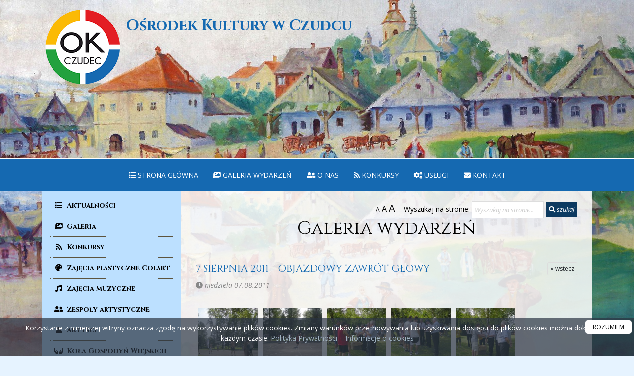

--- FILE ---
content_type: text/html; charset=UTF-8
request_url: https://ok-czudec.pl/galeria/7-sierpnia-2011-objazdowy-zawrot-glowy,14
body_size: 7770
content:
<!DOCTYPE html>
<html lang="pl">
<head>

    <meta charset="utf-8">
<meta http-equiv="X-UA-Compatible" content="IE=edge">
<meta name="viewport" content="width=device-width, initial-scale=1, shrink-to-fit=no">

    <meta property="og:type" content="article" />                
            <title>Galeria - Ośrodek Kultury </title>                    
        <meta name="keywords" content="Oficjalna strona, strona OK, Ośrodek Kultury, Ośrodek Kultury w Czudcu, OK Czudec">
        <meta name="description" content="Poznaj naszą instytucję i bądź na bieżąco z wydarzeniami kulturalnymi. Zapraszamy!">
         

           
    <meta property="og:title" content="Ośrodek Kultury w Czudcu" />
    <meta property="og:url" content="https://ok-czudec.pl/galeria/7-sierpnia-2011-objazdowy-zawrot-glowy,14" />
    <meta property="og:description" content="Poznaj naszą instytucję i bądź na bieżąco z wydarzeniami kulturalnymi. Zapraszamy!" />
    <meta property="og:locale" content="pl_PL" />
    <meta property="og:locale:alternate" content="en_GB" />
    <meta property="og:site_name" content="Ośrodek Kultury w Czudcu" />
       
                <meta property="og:image" content="https://ok-czudec.pl/storage/app/CmsSettings/1633347867-57e4b309a8ba8338e35d6792b5078176.jpg" />
        <meta property="og:image:alt" content="" />
        <meta property="og:image:type" content="image/jpg" />
        <meta property="og:image:width" content="1600" />
        <meta property="og:image:height" content="1067" />
                     
    
            <meta name="twitter:image" content="https://ok-czudec.pl/storage/app/CmsSettings/1633347867-57e4b309a8ba8338e35d6792b5078176.jpg" />
        <meta name="twitter:image:alt" content="" />
        
    <meta name="twitter:card" content="summary_large_image" />
    <meta name="twitter:title" content="Ośrodek Kultury w Czudcu" />
    <meta name="twitter:description" content="Poznaj naszą instytucję i bądź na bieżąco z wydarzeniami kulturalnymi. Zapraszamy!" />

<link rel="stylesheet" href="https://stackpath.bootstrapcdn.com/bootstrap/4.4.1/css/bootstrap.min.css" integrity="sha384-Vkoo8x4CGsO3+Hhxv8T/Q5PaXtkKtu6ug5TOeNV6gBiFeWPGFN9MuhOf23Q9Ifjh" crossorigin="anonymous">
<link rel="stylesheet" href="https://use.fontawesome.com/releases/v5.8.1/css/all.css" integrity="sha384-50oBUHEmvpQ+1lW4y57PTFmhCaXp0ML5d60M1M7uH2+nqUivzIebhndOJK28anvf" crossorigin="anonymous">
<link rel="stylesheet" href="https://cdnjs.cloudflare.com/ajax/libs/animate.css/3.7.2/animate.min.css">
<link rel="stylesheet" href="https://cdnjs.cloudflare.com/ajax/libs/magnific-popup.js/1.1.0/magnific-popup.css">
<link rel="stylesheet" href="https://cdnjs.cloudflare.com/ajax/libs/Swiper/4.5.1/css/swiper.min.css">
<link rel="stylesheet" href="https://cdnjs.cloudflare.com/ajax/libs/ekko-lightbox/5.3.0/ekko-lightbox.css">
<link rel="stylesheet" href="https://cdnjs.cloudflare.com/ajax/libs/OwlCarousel2/2.3.4/assets/owl.carousel.min.css">
<link rel="stylesheet" href="https://cdnjs.cloudflare.com/ajax/libs/OwlCarousel2/2.3.4/assets/owl.theme.default.min.css">
<link rel="stylesheet" href="https://cdn.jsdelivr.net/npm/lightgallery.js@1.4.0/dist/css/lightgallery.min.css">
<link rel="stylesheet" href="https://ok-czudec.pl/themes/plugins/bootnavbar.css">
<link rel="stylesheet" href="https://ok-czudec.pl/themes/plugins/simple-calendar.css">
<link rel="stylesheet" href="https://ok-czudec.pl/themes/psi.css">
<link rel="stylesheet" href="https://ok-czudec.pl/themes/c/style.css"> 
<!-- HTML5 Shim and Respond.js IE8 support of HTML5 elements and media queries -->
<!-- WARNING: Respond.js doesn't work if you view the page via file:// -->
<!--[if lt IE 9]>
    <script src="https://oss.maxcdn.com/libs/html5shiv/3.7.0/html5shiv.js"></script>
    <script src="https://oss.maxcdn.com/libs/respond.js/1.4.2/respond.min.js"></script>
<![endif]-->
<link rel="apple-touch-icon" sizes="180x180" href="https://ok-czudec.pl/favicon/apple-touch-icon.png">
<link rel="icon" type="image/png" sizes="32x32" href="https://ok-czudec.pl/favicon/favicon-32x32.png">
<link rel="icon" type="image/png" sizes="16x16" href="https://ok-czudec.pl/favicon/favicon-16x16.png">
<link rel="manifest" href="https://ok-czudec.pl/favicon/site.webmanifest">
<link rel="mask-icon" href="https://ok-czudec.pl/favicon/safari-pinned-tab.svg" color="#5bbad5">
<meta name="msapplication-TileColor" content="#da532c">
<meta name="theme-color" content="#ffffff">
             <link href="https://fonts.googleapis.com/css?family=Open+Sans:400,400i,700&amp;subset=latin-ext" rel="stylesheet">
    <link href="https://fonts.googleapis.com/css?family=Cinzel:400,700&display=swap" rel="stylesheet">
    <link href="https://fonts.googleapis.com/css?family=Montserrat:400,400i,700,700i&display=swap&subset=latin-ext"
          rel="stylesheet">

        
</head>

<body      style="background-image: url('https://ok-czudec.pl/storage/app/CmsSettings/1601982489-76b8c4de421c0c26d5c7688ffe053541_hd.jpg')">
<header class="fixed-top">
    <div class="bg" style="background-image: url('https://ok-czudec.pl/storage/app/CmsSettings/1602740909-c0aa4884ef4501a9eecd6ddbe77885b2.jpg')"></div>
        <div class="container logo-container">
        <a class="navbar-brand" href="/">
            <img src="https://ok-czudec.pl/storage/app/CmsSettings/1599652672-09b353a4bd5348a4152f33e1b2b7c56e.png" alt=""/>
            <h1>Ośrodek Kultury  w Czudcu</h1>
        </a>
    </div>
    <nav class="navbar navbar-expand-sm" id="header_navbar">
        <a class="navbar-brand" href="/">

            Ośrodek Kultury <span>w Czudcu</span>
            <small><br/></small>
        </a>
        <button class="navbar-toggler float-right" type="button" data-toggle="collapse" data-target="#menu_mobile2"
                aria-controls="menu_mobile2" aria-expanded="false" aria-label="rozwiń/zwiń menu">
            <i class="fa fa-bars"></i>
        </button>
        <div class="collapse navbar-collapse" id="menu_mobile2">
            <ul class="navbar-nav ml-auto">
                <li id="tt11" role="menuitem"
        class="  ">
        <a href="/aktualnosci"
           title="Strona główna"
             >
                            <span class="my-i"><i class="fa fa-list"></i></span><br/>
                        Strona główna
        </a>
            </li>
                
    <li id="tt122" role="menuitem"
        class="  ">
        <a href="/galeria"
           title="Galeria wydarzeń"
             >
                            <span class="my-i"><i class="fa fa-images"></i></span><br/>
                        Galeria wydarzeń
        </a>
            </li>
                
    <li id="tt123" role="menuitem"
        class="  ">
        <a href="/o-nas"
           title="O nas"
             >
                            <span class="my-i"><i class="fa fa-user-friends"></i></span><br/>
                        O nas
        </a>
            </li>
                
    <li id="tt134" role="menuitem"
        class="  ">
        <a href="/konkursy"
           title="Konkursy"
             >
                            <span class="my-i"><i class="fa fa-rss"></i></span><br/>
                        Konkursy
        </a>
            </li>
                
    <li id="tt141" role="menuitem"
        class="  ">
        <a href="/uslugi"
           title="Usługi"
             >
                            <span class="my-i"><i class="fa fa-cogs"></i></span><br/>
                        Usługi
        </a>
            </li>
                
    <li id="tt15" role="menuitem"
        class="  ">
        <a href="/kontakt"
           title="Kontakt"
             >
                            <span class="my-i"><i class="fa fa-envelope"></i></span><br/>
                        Kontakt
        </a>
            </li>
                            </ul>
        </div>
    </nav>

</header>


<div class="container">
    <div class="page-with-sidebar">
                    <div class="sidebar">
                <nav class="navbar navbar-expand-sm" id="menu_sidebar">

                    <a class="navbar-brand" href="/">
                        Ośrodek Kultury <span>w Czudcu</span>
                        <small><br/></small>
                    </a>
                    <button class="navbar-toggler float-right" type="button" data-toggle="collapse"
                            data-target="#menu_mobile" aria-controls="menu_mobile" aria-expanded="false"
                            aria-label="rozwiń/zwiń menu">
                        <i class="fa fa-bars"></i>
                    </button>
                    <div class="collapse navbar-collapse" id="menu_mobile">
                        <ul class="navbar-nav">
                            <li id="h25"
        class=" ">
        <a href="/aktualnosci" title="Aktualności"
           >
            <span class="my-i"><i class="fa fa-list"></i></span><br/>
                        Aktualności
        </a>
            </li>
    <li id="h18"
        class=" ">
        <a href="/galeria" title="Galeria"
           >
            <span class="my-i"><i class="fa fa-images"></i></span><br/>
                        Galeria
        </a>
            </li>
    <li id="h35"
        class=" ">
        <a href="/konkursy" title="Konkursy"
           >
            <span class="my-i"><i class="fa fa-rss"></i></span><br/>
                        Konkursy
        </a>
            </li>
    <li id="h12"
        class=" dropdown  ">
        <a href="/zajecia" title="Zajęcia plastyczne Colart"
            class="dropdown-toggle"
           data-toggle="dropdown" data-hover="dropdown" data-delay="1000">
            <span class="my-i"><i class="fas fa-palette"></i></span><br/>
                        Zajęcia plastyczne Colart
        </a>
                    <ul class="dropdown-menu" role="menu">
                                    <li id="3" role="menuitem">
                        <a href="/zajecia/1-gr-pastelki,3" title="1 gr.  Pastelki">
                            1 gr.  Pastelki
                        </a>
                    </li>
                                    <li id="4" role="menuitem">
                        <a href="/zajecia/2-gr-kropeczki,4" title="2 gr. Kropeczki">
                            2 gr. Kropeczki
                        </a>
                    </li>
                                    <li id="5" role="menuitem">
                        <a href="/zajecia/3-gr-zabki,5" title="3 gr. Żabki">
                            3 gr. Żabki
                        </a>
                    </li>
                                    <li id="6" role="menuitem">
                        <a href="/zajecia/4-gr-impresja,6" title="4 gr. Impresja">
                            4 gr. Impresja
                        </a>
                    </li>
                                    <li id="1" role="menuitem">
                        <a href="/zajecia/zajecia-plastyczne-colart,1" title="ZAJĘCIA PLASTYCZNE COLART">
                            ZAJĘCIA PLASTYCZNE COLART
                        </a>
                    </li>
                            </ul>
            </li>
    <li id="h40"
        class=" ">
        <a href="/zajecia-muzyczne" title="Zajęcia muzyczne"
           >
            <span class="my-i"><i class="fas fa-music"></i></span><br/>
                        Zajęcia muzyczne
        </a>
            </li>
    <li id="h13"
        class=" dropdown  ">
        <a href="/zespoly-artystyczne" title="Zespoły artystyczne"
            class="dropdown-toggle"
           data-toggle="dropdown" data-hover="dropdown" data-delay="1000">
            <span class="my-i"><i class="fa fa-user-friends"></i></span><br/>
                        Zespoły artystyczne
        </a>
                    <ul class="dropdown-menu" role="menu">

                                    <li id="1" role="menuitem">
                        <a href="/zespoly-artystyczne/chor-szafranowe-nutki,1" title="CHÓR SZAFRANOWE NUTKI">
                            CHÓR SZAFRANOWE NUTKI
                        </a>
                    </li>
                                    <li id="7" role="menuitem">
                        <a href="/zespoly-artystyczne/dixie-czucz-band,7" title="DIXIE CZUCZ BAND">
                            DIXIE CZUCZ BAND
                        </a>
                    </li>
                                    <li id="6" role="menuitem">
                        <a href="/zespoly-artystyczne/kapela-galicyjska,6" title="KAPELA GALICYJSKA">
                            KAPELA GALICYJSKA
                        </a>
                    </li>
                                    <li id="3" role="menuitem">
                        <a href="/zespoly-artystyczne/kapela-ludowa-z-czudca,3" title="KAPELA LUDOWA Z CZUDCA">
                            KAPELA LUDOWA Z CZUDCA
                        </a>
                    </li>
                                    <li id="8" role="menuitem">
                        <a href="/zespoly-artystyczne/zajecia-z-tanca-nowoczesnego,8" title="ZAJĘCIA Z TAŃCA NOWOCZESNEGO">
                            ZAJĘCIA Z TAŃCA NOWOCZESNEGO
                        </a>
                    </li>
                                    <li id="4" role="menuitem">
                        <a href="/zespoly-artystyczne/zespol-piesni-i-tanca-zaborowiacy,4" title="ZESPÓŁ PIEŚNI I TAŃCA „ZABOROWIACY”">
                            ZESPÓŁ PIEŚNI I TAŃCA „ZABOROWIACY”
                        </a>
                    </li>
                                    <li id="2" role="menuitem">
                        <a href="/zespoly-artystyczne/zespol-tanca-estradowego-libretto,2" title="ZESPÓŁ TAŃCA ESTRADOWEGO LIBRETTO">
                            ZESPÓŁ TAŃCA ESTRADOWEGO LIBRETTO
                        </a>
                    </li>
                            </ul>
            </li>
    <li id="h8"
        class=" ">
        <a href="/artysci" title="Artyści"
           >
            <span class="my-i"><i class="fa fa-user"></i></span><br/>
                        Artyści
        </a>
            </li>
    <li id="h14"
        class=" dropdown  ">
        <a href="/kola-gospodyn-wiejskich" title="Koła Gospodyń Wiejskich"
            class="dropdown-toggle"
           data-toggle="dropdown" data-hover="dropdown" data-delay="1000">
            <span class="my-i"><i class="fa fa-hands"></i></span><br/>
                        Koła Gospodyń Wiejskich
        </a>
                    <ul class="dropdown-menu" role="menu">
                                    <li id="1" role="menuitem">
                        <a href="/kola-gospodyn-wiejskich/kolo-gospodyn-wiejskich-w-czudcu,1" title="Koło Gospodyń Wiejskich w Czudcu">
                            Koło Gospodyń Wiejskich w Czudcu
                        </a>
                    </li>
                                    <li id="3" role="menuitem">
                        <a href="/kola-gospodyn-wiejskich/kolo-gospodyn-wiejskich-w-pstragowej,3" title="Koło Gospodyń Wiejskich w Pstrągowej">
                            Koło Gospodyń Wiejskich w Pstrągowej
                        </a>
                    </li>
                                    <li id="4" role="menuitem">
                        <a href="/kola-gospodyn-wiejskich/kolo-gospodyn-wiejskich-w-wyznem,4" title="Koło Gospodyń Wiejskich w Wyżnem">
                            Koło Gospodyń Wiejskich w Wyżnem
                        </a>
                    </li>
                                    <li id="5" role="menuitem">
                        <a href="/kola-gospodyn-wiejskich/kolo-gospodyn-wiejskich-w-zaborowie,5" title="Koło Gospodyń Wiejskich w Zaborowie">
                            Koło Gospodyń Wiejskich w Zaborowie
                        </a>
                    </li>
                                    <li id="2" role="menuitem">
                        <a href="/kola-gospodyn-wiejskich/kolo-gospodyn-wiejskich-z-nowej-wsi,2" title="Koło Gospodyń Wiejskich z Nowej Wsi">
                            Koło Gospodyń Wiejskich z Nowej Wsi
                        </a>
                    </li>
                            </ul>
            </li>
    <li id="h48"
        class=" ">
        <a href="/oferta-warsztatowa" title="Oferta warsztatowa"
           >
            <span class="my-i"><i class="fa fa-film"></i></span><br/>
                        Oferta warsztatowa
        </a>
            </li>
    <li id="h45"
        class=" ">
        <a href="/pliki-do-pobrania" title="Rekrutacja"
           >
            <span class="my-i"><i class="fa fa-link"></i></span><br/>
                        Rekrutacja
        </a>
            </li>
    <li id="h28"
        class=" ">
        <a href="/o-nas" title="O nas"
           >
            <span class="my-i"><i class="fa fa-user-friends"></i></span><br/>
                        O nas
        </a>
            </li>
    <li id="h16"
        class=" ">
        <a href="/wydawnictwo" title="Wydawnictwo"
           >
            <span class="my-i"><i class="fa fa-file-alt"></i></span><br/>
                        Wydawnictwo
        </a>
            </li>
    <li id="h15"
        class=" ">
        <a href="/tpzcz" title="TOWARZYSTWO PZCZ"
           >
            <span class="my-i"><i class="fa fa-heart"></i></span><br/>
                        TOWARZYSTWO PZCZ
        </a>
            </li>
    <li id="h38"
        class=" ">
        <a href="/kalendarz" title="Kalendarz"
           >
            <span class="my-i"><i class="fa fa-calendar-alt"></i></span><br/>
                        Kalendarz
        </a>
            </li>
    <li id="h43"
        class=" ">
        <a href="/uslugi" title="Usługi"
           >
            <span class="my-i"><i class="fa fa-cogs"></i></span><br/>
                        Usługi
        </a>
            </li>
    <li id="h24"
        class=" ">
        <a href="/kontakt" title="Kontakt"
           >
            <span class="my-i"><i class="fa fa-envelope"></i></span><br/>
                        Kontakt
        </a>
            </li>
    <li id="h54"
        class=" dropdown  ">
        <a href="/plener" title="Plener rysunkowy Czudrys"
            class="dropdown-toggle"
           data-toggle="dropdown" data-hover="dropdown" data-delay="1000">
                        Plener rysunkowy Czudrys
        </a>
                    <ul class="dropdown-menu" role="menu">
                                    <li id="1" role="menuitem">
                        <a href="/plener/czudrys-1,1" title="Czudrys 1">
                            Czudrys 1
                        </a>
                    </li>
                                    <li id="3" role="menuitem">
                        <a href="/plener/czudrys-2,3" title="Czudrys 2">
                            Czudrys 2
                        </a>
                    </li>
                                    <li id="4" role="menuitem">
                        <a href="/plener/czudrys-3,4" title="Czudrys 3">
                            Czudrys 3
                        </a>
                    </li>
                                    <li id="5" role="menuitem">
                        <a href="/plener/czudrys-4,5" title="Czudrys 4">
                            Czudrys 4
                        </a>
                    </li>
                                    <li id="6" role="menuitem">
                        <a href="/plener/czudrys-5,6" title="Czudrys 5">
                            Czudrys 5
                        </a>
                    </li>
                                    <li id="7" role="menuitem">
                        <a href="/plener/czudrys-6,7" title="Czudrys 6">
                            Czudrys 6
                        </a>
                    </li>
                            </ul>
            </li>
    <li id="h56"
        class=" ">
        <a href="/kpo-dla-kultury" title="KPO DLA KULTURY"
           >
            <span class="my-i"><i class="fa fa-link"></i></span><br/>
                        KPO DLA KULTURY
        </a>
            </li>
                        </ul>
                    </div>

                </nav>

                <div class="tile wow fadeInUp animated">
    <span><a href="https://www.facebook.com/O%C5%9Brodek-Kultury-w-Czudcu-673160896134318/"
                                                              target="_blank"><img src="/themes/fb.png"
                                                                                   style="height:50px"
                                                                                   alt="Strona na Facebook"/></a></span>     &nbsp; <span><a href="https://www.youtube.com/channel/UC1n7CeEruRlfE5izt-eAKOQ"
                                                                     target="_blank"><img src="/themes/yt.png"
                                                                                          style="height:50px"
                                                                                          alt="Kanał na YouTube"/></a></span>
</div>

<div class="tile wow fadeInUp animated">
    <div class="tile-icon"><i class="fa fa-home"></i></div>
    <h2>Godziny pracy</h2>
    <p><strong>poniedziałek-wtorek</strong><br />8:00-16:00</p>
<p><strong>środa - piątek</strong><br />7:00 &ndash; 15:00</p>
    <a href="/kontakt" class="button">Więcej informacji <i class="fa fa-angle-double-right"></i></a>
</div>

<div class="tile wow fadeInUp animated">
    <h2>Imieniny:</h2>

    <h3>
        19.01
        <br/>Henryka, Mariusza, Marty    </h3>
    <p>Wszystkim solenizantom składamy najserdeczniejsze życzenia!</p>
</div>

    <div class="tile wow fadeInUp animated" style=" margin-top:10px">
        <div class="simplecalendar"></div>
    </div>

            </div>

            <div class="page-content">
                <div class="col-sm-12 content  ">
                                            <div class="page-title-c">
                                                            <div class="row no-gutters">
                                    <div class="col searchmy">
                                        <form action="/search/" method="get" class="form-inline">
                                            <span class="enlarge_font">
                                                <a href="#" class="font-size1" title="Czcionka normalna">A</a>
                                                <a href="#" class="font-size2" title="Czcionka powiększona">A</a>
                                                <a href="#" class="font-size3" title="Czcionka duża">A</a>
                                            </span> &nbsp;
                                            <label class="inline" for="search">Wyszukaj na stronie:</label>
                                            <input type="text" autocomplete="off" name="search" id="search"
                                                   placeholder="Wyszukaj na stronie..."
                                                   aria-label="Wyszukaj na stronie..."
                                                   value=""
                                                   class="form-control"
                                            />
                                            <button type="submit" class="btn button">
                                                <i class="fa fa-search"></i> szukaj                                            </button>
                                        </form>
                                    </div>
                                </div>
                                <h2><a href="/galeria/">Galeria wydarzeń</a></h2>
                                                    </div>

                    
                    <div class="row no-gutters">
     <div class="col-sm-12">
      <div class="btn-group btn-group-xs fright" role="group" aria-label="...">
            <a href="https://ok-czudec.pl" class="btn btn-default">&laquo; wstecz</a> 
        </div><h3>7 SIERPNIA 2011 - OBJAZDOWY ZAWRÓT GŁOWY</h3>  
        <p><em><i class="fa fa-clock"></i> niedziela 07.08.2011</em></p>
        <p></p>  
     </div>
</div>
<div class="row gallery no-gutters " id="lightgallery" style="visibility: visible; animation-name: fadeInLeft;">
    
    
                    <a href="/storage/app/Gallery/1596626687-9e02434bb81de02fbb4697b6368b997f.jpg" class="lightbox thumbnail"
               data-gallery="gallery-name" title="1018063456.jpg"
               style="background-image: url('/storage/app/Gallery/1596626687-9e02434bb81de02fbb4697b6368b997f_th.jpg')"></a>
        
                                    <a class="thumbnail lightbox" href="/storage/app/Gallery/1596626687-2d0993e9de2a81d81c083133d2aa2e88.jpg" data-gallery="gallery-name" title="1080217377.jpg"
                   style="background-image: url('/storage/app/Gallery/1596626687-2d0993e9de2a81d81c083133d2aa2e88_th.jpg')"></a>
                                                <a class="thumbnail lightbox" href="/storage/app/Gallery/1596626687-c603af2297ff7c386bc83b54ff00d38b.jpg" data-gallery="gallery-name" title="1185247383.jpg"
                   style="background-image: url('/storage/app/Gallery/1596626687-c603af2297ff7c386bc83b54ff00d38b_th.jpg')"></a>
                                                <a class="thumbnail lightbox" href="/storage/app/Gallery/1596626688-24b700a9333f14ddaf1ce148b293c335.jpg" data-gallery="gallery-name" title="128922521.jpg"
                   style="background-image: url('/storage/app/Gallery/1596626688-24b700a9333f14ddaf1ce148b293c335_th.jpg')"></a>
                                                <a class="thumbnail lightbox" href="/storage/app/Gallery/1596626688-a3ca81978cc20f06afadc2a0239ed24f.jpg" data-gallery="gallery-name" title="1415138708.jpg"
                   style="background-image: url('/storage/app/Gallery/1596626688-a3ca81978cc20f06afadc2a0239ed24f_th.jpg')"></a>
                                                <a class="thumbnail lightbox" href="/storage/app/Gallery/1596626688-4ebaaa6b36ae22dd7bbbe5444fc8c983.jpg" data-gallery="gallery-name" title="1799284863.jpg"
                   style="background-image: url('/storage/app/Gallery/1596626688-4ebaaa6b36ae22dd7bbbe5444fc8c983_th.jpg')"></a>
                                                <a class="thumbnail lightbox" href="/storage/app/Gallery/1596626688-c7ec06805ad182eb82957cf17953c81e.jpg" data-gallery="gallery-name" title="1812789160.jpg"
                   style="background-image: url('/storage/app/Gallery/1596626688-c7ec06805ad182eb82957cf17953c81e_th.jpg')"></a>
                                                <a class="thumbnail lightbox" href="/storage/app/Gallery/1596626688-7f1bd5bd2c1f6789d95d052a6c190485.jpg" data-gallery="gallery-name" title="1842302483.jpg"
                   style="background-image: url('/storage/app/Gallery/1596626688-7f1bd5bd2c1f6789d95d052a6c190485_th.jpg')"></a>
                                                <a class="thumbnail lightbox" href="/storage/app/Gallery/1596626689-3f2aff916f138d81375d597dc469b886.jpg" data-gallery="gallery-name" title="1913787460.jpg"
                   style="background-image: url('/storage/app/Gallery/1596626689-3f2aff916f138d81375d597dc469b886_th.jpg')"></a>
                                                <a class="thumbnail lightbox" href="/storage/app/Gallery/1596626689-f696ddc042f68d8884f94c00665d1252.jpg" data-gallery="gallery-name" title="204481668.jpg"
                   style="background-image: url('/storage/app/Gallery/1596626689-f696ddc042f68d8884f94c00665d1252_th.jpg')"></a>
                                                <a class="thumbnail lightbox" href="/storage/app/Gallery/1596626689-0218f0d288309cfb5c2a6ca4b9a1f7da.jpg" data-gallery="gallery-name" title="2132777461.jpg"
                   style="background-image: url('/storage/app/Gallery/1596626689-0218f0d288309cfb5c2a6ca4b9a1f7da_th.jpg')"></a>
                                                <a class="thumbnail lightbox" href="/storage/app/Gallery/1596626689-5c1ffe30f44685abe637f06f68a7a13a.jpg" data-gallery="gallery-name" title="4595803.jpg"
                   style="background-image: url('/storage/app/Gallery/1596626689-5c1ffe30f44685abe637f06f68a7a13a_th.jpg')"></a>
                                                <a class="thumbnail lightbox" href="/storage/app/Gallery/1596626689-b87d41dd544beb25c562c34e6ff269cc.jpg" data-gallery="gallery-name" title="63385937.jpg"
                   style="background-image: url('/storage/app/Gallery/1596626689-b87d41dd544beb25c562c34e6ff269cc_th.jpg')"></a>
                                                <a class="thumbnail lightbox" href="/storage/app/Gallery/1596626689-bb1480a42dbd9604bf2092a41ebd4a47.jpg" data-gallery="gallery-name" title="810527660.jpg"
                   style="background-image: url('/storage/app/Gallery/1596626689-bb1480a42dbd9604bf2092a41ebd4a47_th.jpg')"></a>
                                                <a class="thumbnail lightbox" href="/storage/app/Gallery/1596626690-476fffa3bc7677266b0338249e4afbaa.jpg" data-gallery="gallery-name" title="899191454.jpg"
                   style="background-image: url('/storage/app/Gallery/1596626690-476fffa3bc7677266b0338249e4afbaa_th.jpg')"></a>
                    
    </div>



                    
                </div>
            </div>

        
    </div>
</div>


<!-- Footer -->
<footer class=" wow fadeInUp">
    <div class="container">

        <div class="row">
            <div class="col-sm-3 footer-box">
    <h3>RODO</h3>
    <ul>
                <li id="10"><a href="/ochrona-danych">Ochrona danych</a>
                    </li>
                <li id="19"><a href="/polityka-prywatnosci">Polityka prywatności</a>
                    </li>
                <li id="49"><a href="/deklaracja-dostepnosci">Deklaracja dostępności</a>
                    </li>
            </ul>
    </div>

<div class="col-sm-3 footer-box">
    <h3>Nasza działalność</h3>
    <ul>
                <li id="33"><a href="/artysci">Artyści</a>
                    </li>
                <li id="30"><a href="/zajecia-artystyczne">Zajęcia plastyczne Colart</a>
                    </li>
                <li id="39"><a href="/zajecia-muzyczne">Zajęcia muzyczne</a>
                    </li>
                <li id="31"><a href="/zespoly-artystyczne">Zespoły artystyczne</a>
                    </li>
                <li id="32"><a href="/kola-gospodyn-wiejskich">Koła Gospodyń Wiejskich</a>
                    </li>
                <li id="47"><a href="/oferta-warsztatowa">Oferta warsztatowa</a>
                    </li>
                <li id="42"><a href="/uslugi">Usługi</a>
                    </li>
                <li id="6"><a href="/kontakt">Kontakt</a>
                    </li>
            </ul>
    </div>

<div class="col-sm-3 footer-box">
    <h3>Aktualności</h3>
    <ul>
                <li id="2"><a href="/aktualnosci">Aktualności</a>
                    </li>
                <li id="17"><a href="/galeria">Galeria</a>
                    </li>
                <li id="37"><a href="/kalendarz">Kalendarz</a>
                    </li>
            </ul>
    </div>

            <div class="col-sm-3 footer-box">
                <h4>Kontakt</h4>
                <div class="footer-box-text footer-box-text-contact">
                    <p style="font-weight:bold">Ośrodek Kultury w Czudcu</p>
                    <p><i
                            class="fas fa-map-marker-alt"></i> ul. Świętego Marcina 3
                        , 38-120 Czudec</p>                    <p><i class="fa fa-phone"></i> Tel.                        : +48 603 326 881</p>                    <p><i class="fa fa-phone"></i> Tel.                        : (17) 27 72 444</p>                    <p><i class="fa fa-envelope"></i> E-mail: <a
                            href="mailto:ok@czudec.pl">ok@czudec.pl</a>
                    </p>                    <img src="https://ok-czudec.pl/themes/herb.png" style="width:100px" alt=""/>
                </div>
            </div>

        </div>
        <div class="row">
            <div class="col-sm-12">
                <p></p>
<p>ADMINISTRATOREM DANYCH OSOBOWYCH JEST OŚRODEK KULTURY W CZUDCU, INSPEKTOR OCHRONY DANYCH OSOBOWYCH - DANIEL PANEK, kontakt - daneosobowe@czudec.pl</p>
            </div>
        </div>
    </div>
    <div class="copyright">
        <div class="container">
            <div class="row">
                <div class="col-sm-12">
                    <p>Copyright &copy; 2026 <strong>Ośrodek Kultury</strong>
                        - Wszystkie prawa zastrzeżone.</p>
                </div>
            </div>
        </div>
    </div>
</footer>


<div id="simplecookienotification_v01"
     style="display: block; z-index: 99999; min-height: 35px; width: 100%; position: fixed; background: rgba(43, 54, 67, 0.7); border: 0px rgb(160, 178, 192); text-align: center; right: 0px; color: #fff; bottom: 0px; left: 0px;">
    <div style="padding:10px; margin-left:15px; margin-right:15px; font-size:14px; font-weight:normal;">
        <p><span id="simplecookienotification_v01_powiadomienie">Korzystanie z niniejszej witryny oznacza zgodę na wykorzystywanie plik&oacute;w cookies. Zmiany warunk&oacute;w przechowywania lub uzyskiwania dostępu do plik&oacute;w cookies można dokonać w każdym czasie.</span><a id="simplecookienotification_v01_polityka" href="/polityka-prywatnosci" style="color: #a0b2c0;"> Polityka Prywatności</a><span id="br_pc2_title_html"> &nbsp;&nbsp; </span> <a id="simplecookienotification_v01_info" href="http://jakwylaczyccookie.pl/jak-wylaczyc-pliki-cookies/" style="color: #a0b2c0;">Informacje o cookies</a></p><div id="jwc_hr1" style="height: 10px; display: none;"></div>
        <a id="okbutton"
           href="javascript:simplecookienotification_v01_create_cookie('simplecookienotification_v01',1,7);"
           style="position: absolute; background: #fff; color: #000; padding: 5px 15px; text-decoration: none; font-size: 12px; font-weight: normal; border: 0px solid rgb(43, 54, 67); border-radius: 5px; top: 5px; right: 5px;">ROZUMIEM</a>
        <div id="jwc_hr2" style="height: 10px; display: none;"></div>
    </div>
</div>
</body>

<script src="https://code.jquery.com/jquery-3.4.1.min.js"></script>
<script src="https://cdn.jsdelivr.net/npm/lightgallery.js@1.4.0/lib/js/lg-utils.min.js"></script>
<script src="https://cdn.jsdelivr.net/npm/lightgallery.js@1.4.0/lib/js/lightgallery.min.js"></script>
<script src="https://cdnjs.cloudflare.com/ajax/libs/popper.js/1.12.9/umd/popper.min.js" integrity="sha384-ApNbgh9B+Y1QKtv3Rn7W3mgPxhU9K/ScQsAP7hUibX39j7fakFPskvXusvfa0b4Q" crossorigin="anonymous"></script>
<script src="https://stackpath.bootstrapcdn.com/bootstrap/4.4.1/js/bootstrap.min.js" integrity="sha384-wfSDF2E50Y2D1uUdj0O3uMBJnjuUD4Ih7YwaYd1iqfktj0Uod8GCExl3Og8ifwB6" crossorigin="anonymous"></script>
<script src="https://cdnjs.cloudflare.com/ajax/libs/ekko-lightbox/5.3.0/ekko-lightbox.min.js"></script> 
<script src="https://cdnjs.cloudflare.com/ajax/libs/wow/1.1.2/wow.min.js"></script>
<script src="https://cdnjs.cloudflare.com/ajax/libs/magnific-popup.js/1.1.0/jquery.magnific-popup.js"></script>
<script src="https://cdnjs.cloudflare.com/ajax/libs/retina.js/2.1.3/retina.min.js"></script>        
<script src="https://cdnjs.cloudflare.com/ajax/libs/filterizr/2.2.3/jquery.filterizr.min.js"></script>
<script src="https://cdnjs.cloudflare.com/ajax/libs/Swiper/4.5.1/js/swiper.min.js"></script>
<script src="https://cdnjs.cloudflare.com/ajax/libs/OwlCarousel2/2.3.4/owl.carousel.min.js"></script>
 

<script src="https://ok-czudec.pl/themes/plugins/bootnavbar.js"></script>
<script src="https://ok-czudec.pl/themes/plugins/cookies.js"></script>
<script src="https://ok-czudec.pl/themes/plugins/simple-calendar.js"></script>

<script src="https://ok-czudec.pl/themes/c/scripts.js"></script> 
<script src="https://ok-czudec.pl/themes/psi.js"></script>

<script>
$(function () {
    console.log(new Date(1598090400).toDateString()) 
    $(".simplecalendar").simpleCalendar({
        displayYear: true,
        displayEvent: true,
        disableEventDetails: false,
        disableEmptyDetails: true,
        months: ['styczeń', 'luty', 'marzec', 'kwiecień', 'maj', 'czerwiec', 'lipiec', 'sierpień', 'wrzesień', 'październik', 'listopad', 'grudzień'],
        days: ['nd', 'pn', 'wt', 'śr', 'czw', 'pt', 'so'],
        fixedStartDay: true,
        events: [
                        
        ],
        onInit: function (calendar) {},
        onMonthChange: function (month, year) {},
        onDateSelect: function (date, events) {}
    });
});
</script>

 
</html>


--- FILE ---
content_type: application/javascript
request_url: https://ok-czudec.pl/themes/psi.js
body_size: 2067
content:

$(function () {
lightGallery(document.getElementById('lightgallery')); 

    //-----------------------------
    // MULTILEVEL TOPMENU
    $('#main_navbar').bootnavbar({'animation': false});



    //----------------------------- 
    // CHANGE FONT SIZE
    var default_font = parseFloat($("body .content").css('font-size'));
    var default_line_height = $("body .content").css('line-height');
    if (typeof $('body').attr('data-fontsize') !== 'undefined') {
        $("body .content p,body .content li").css({'font-size': parseFloat($('body').attr('data-fontsize')), 'line-height': '1.5em'});
        console.log(parseFloat($("body .content p").css('font-size')));
    }
    $("a.font-size1").click(function (e) {
        e.preventDefault();
        $("body .content p,body .content li").css({'font-size': default_font, 'line-height': default_line_height});
        $.ajax({
            type: 'get',
            url: '/change_font',
            datatype: 'json',
            data: {default_font: default_font}
        }).done(function (data) {

        });
    });
    $("a.font-size2").click(function (e) {
        e.preventDefault();
        console.log(default_font + 4);
        $("body .content p,body .content li").css({'font-size': default_font + 4, 'line-height': '1.5em'});
        $.ajax({
            type: 'get',
            url: '/change_font',
            datatype: 'json',
            data: {default_font: default_font + 4}
        }).done(function (data) {

        });
    });
    $("a.font-size3").click(function (e) {
        e.preventDefault();
        $("body .content p,body .content li").css({'font-size': default_font + 10, 'line-height': '1.5em'});
        $.ajax({
            type: 'get',
            url: '/change_font',
            datatype: 'json',
            data: {default_font: default_font + 10}
        }).done(function (data) {

        });
    });

    //-----------------------------
    //    OWL CAROUSEL
    var slider = $(".owl-carousel")
    slider.owlCarousel({
        navigation: true,
        slideSpeed: 500,
        pagination: true,
        items: 1,
        itemsDesktop: false,
        itemsDesktopSmall: false,
        itemsTablet: false,
        itemsMobile: false,
        loop: true,
    });
    $(".slider a.next-slide").click(function () {
        console.log($(this).closest(".slider").find(slider).html());
        $(this).closest(".slider").find(slider).trigger("next.owl.carousel");
    });
    $(".slider a.prev-slide").click(function () {
        $(this).closest(".slider").find(slider).trigger("prev.owl.carousel");
    });
    if ($(".owl-carousel").lenth) {
        var owl = $(".owl-carousel").data("owlCarousel");
        owl.reinit();
    }

    var logotypes = $(".logotypes")
    logotypes.owlCarousel({
        navigation: false,
        pagination: false,
        loop: true,
        margin: 10,
        animateOut: 'slideOutDown',
        animateIn: 'flipInX',
        autoplay: true,
        autoplayTimeout: 5000,
        autoplayHoverPause: true,
        autoplaySpeed: 2000,
        responsive: {
            0: {
                items: 3
            },
            600: {
                items: 4
            },
            1000: {
                items: 6
            }
        }
    });
    //-----------------------------

//    sprawdzenie ktory element jest szerszy niz szerokosc strony
//    $.each( $('*'), function() { 
//    if( $(this).width() > $('body').width()) {
//        console.log("Wide Element: ", $(this), "Width: ", $(this).width()); 
//    } 
//});
//
//var docWidth = document.documentElement.offsetWidth;
//
//[].forEach.call(
//  document.querySelectorAll('*'),
//  function(el) {
//    if (el.offsetWidth > docWidth) {
//      console.log(el);
//    }
//  }
//);



//    $(document).on('click', '.lightbox', function (event) {
//        event.preventDefault();
//        $(this).ekkoLightbox({
////            loadingMessage: '<div class="ekko-lightbox-loader">wczytuję <img src="/public/themes/loading.gif"><div><div></div><div></div></div></div>'
//        });
//    });

    new WOW().init();

    $('.success-message').hide();
    $('.error-message').hide();

    if (location.hash != null && location.hash != "") {
        $('.pills-show').click(function (e) {
            e.preventDefault();
            $('.nav-pills a[href="#' + this.hash.substr(1) + '"]').tab('show');
        });
        $("html, body").animate({scrollTop: 150}, "slow");
    }
    

    if ($(".datepicker").length > 0) {

        $(".datepicker").datepicker({
            language: 'pl',
            format: 'yyyy-mm-dd',
            showAnim: 'slideDown',
            autoclose: true
        });

        $('input[name="fara-intentions-date"]').on('change', function (e) {
            var date = $(this);
            var miejsce = $('body').find('#miejsce').val();
            var hours = $('body').find('select[name="hour"]');
            var outdays = $('body').find('.fara-outdays');

            $.ajax({
                type: 'get',
                url: '/fara-intentions-order',
//                headers: {'X-CSRF-TOKEN': $('meta[name="csrf_token"]').attr('content')},
                datatype: 'json',
                data: {miejsce: miejsce, date: date.val().replace(new RegExp("-", 'g'), "")}
            }).done(function (data) {
                hours.find('option').remove();

                if (data.inday != null) {
                    date.parent().parent().find('.help-block').html('');
                    jQuery.each(data.inday, function (i, val) {
                        hours.append("<option value=" + data.inday[i].godzina + ">" + data.inday[i].godzina + "</option>");
                    });
                } else {
                    console.log(date.parent().parent().html());
                    date.parent().parent().find('.help-block').html('<small>Brak wolnych godzin Mszy w tym terminie. Proszę wybrać inny.</small>');
                    hours.append('<option value="">godzina</option>');
                }
                if (data.outday != null) {
                    outdays.html('<hr style="margin-top: 0px" />Najbliższe wolne terminy:<br/>');
                    jQuery.each(data.outday, function (i, val) {
                        outdays.append(data.outday[i].data + ' ' + data.outday[i].godzina + '<br/>');
                    });
                    outdays.append('<hr/>');
                }

            });
        }).trigger('change');
    }

    if ($('a.bible_short').length) {
        var bible_short = $('<div id="bible_short"></div>').appendTo($('body'));
        document.write = function (string) {
            bible_short.append(string);
        };
        $.getScript('https://www.niedziela.pl/out/liturgia_out.js.php', function () {
            $('div#bible_short p.nd_czytanie_nazwa').filter(function () {
                if ($(this).text() == 'Ewangelia')
                    return true;
            }).first().each(function () {
                $(this).next().appendTo('.bible_short');
                content = $(this).next().text().substr(0, 300) + '...';
                console.log(content);
                $('.bible_short').append(content);
            });
            $('div#bible_short').children().remove();
        });
    }
    if ($(".filtr-container").length > 0) {

        const options = {/* check next step for available options */};
        const filterizr = new Filterizr('.filtr-container', options);

        const simpleFilters = document.querySelectorAll('.simplefilter li');
        Array.from(simpleFilters).forEach((node) =>
            node.addEventListener('click', function () {
                simpleFilters.forEach((filter) => filter.classList.remove('active'));
                node.classList.add('active');
            })
        );


        const sortControls = document.querySelectorAll('.sort-btn');
        Array.from(sortControls).forEach((node) =>
            node.addEventListener('click', function () {
                sortControls.forEach((control) => control.classList.remove('active'));
                node.classList.add('active');
            })
        );
// Expose this filterizr as a global for debugging
        window.filterizr = new window.Filterizr('.filtr-container', {
            controlsSelector: '.fltr-controls',
            gutterPixels: 15,
            spinner: {
                enabled: true,
            },
        });

    }


});

$(window).on('load', function () {
    $(".se-pre-con").fadeOut("slow");
});

